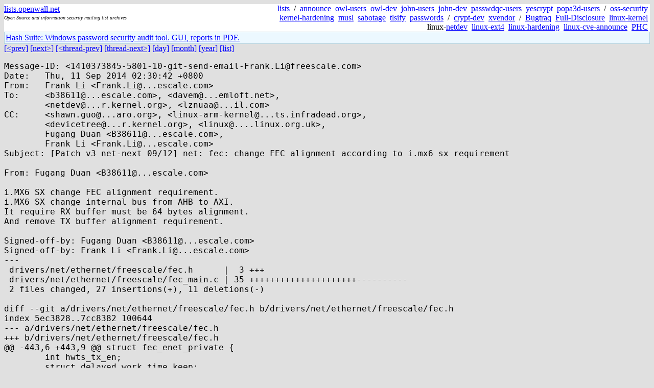

--- FILE ---
content_type: text/html; charset=utf-8
request_url: https://lists.openwall.net/netdev/2014/09/10/214
body_size: 3452
content:
<!DOCTYPE HTML PUBLIC "-//W3C//DTD HTML 4.0 Transitional//EN">
<html>
<head>
<meta name="viewport" content="width=device-width, initial-scale=1">
<style type="text/css">
body { font-size: 16px; }
.cal_brief { text-align: center; }
.cal_brief td:first-child { background: inherit; }
.cal_brief td { background: #ccc; width: 5ex; padding: 2px; }
.cal_big { text-align: center; padding: 0; margin: 0; }
.cal_big td { padding: 0 2px; }
.cal_mon { text-align: center; }
.cal_mon th { font-size: small; padding: 0; margin: 0; }
.cal_mon td { background: #ccc; width: 5ex; height: 1.5em;
	padding: 2px; text-align: right; }
.cal_mon td[colspan] { background: inherit; }
.cal_mon sup { color: #F0F0F0; text-align: left; float: left;
	margin-top: -2pt; font-weight: bold; }
.cal_mon a { text-align: right; margin-left: -4em; float: right; }
</style>

<title>netdev - [Patch v3 net-next 09/12] net: fec: change FEC alignment according to i.mx6 sx requirement</title>


</head>

<BODY bgcolor="#E0E0E0" text="black" link="blue" alink="red" vlink="navy">



<TABLE bgcolor="white" width="100%" border="0" cellspacing="0" cellpadding="0">
<TR>
<TD width="39%">
<A HREF="https://lists.openwall.net">lists.openwall.net</A>
<TD width="1%" rowspan="3">&nbsp;
<TD width="60%" align="right" rowspan="3">
<A HREF="/">lists</A>&nbsp;
/&nbsp;
<A HREF="https://www.openwall.com/lists/announce/">announce</A>&nbsp;
<A HREF="https://www.openwall.com/lists/owl-users/">owl-users</A>&nbsp;
<A HREF="https://www.openwall.com/lists/owl-dev/">owl-dev</A>&nbsp;
<A HREF="https://www.openwall.com/lists/john-users/">john-users</A>&nbsp;
<A HREF="https://www.openwall.com/lists/john-dev/">john-dev</A>&nbsp;
<A HREF="https://www.openwall.com/lists/passwdqc-users/">passwdqc-users</A>&nbsp;
<A HREF="https://www.openwall.com/lists/yescrypt/">yescrypt</A>&nbsp;
<A HREF="https://www.openwall.com/lists/popa3d-users/">popa3d-users</A>&nbsp;
/&nbsp;
<A HREF="https://www.openwall.com/lists/oss-security/">oss-security</A>&nbsp;
<A HREF="https://www.openwall.com/lists/kernel-hardening/">kernel-hardening</A>&nbsp;
<A HREF="https://www.openwall.com/lists/musl/">musl</A>&nbsp;
<A HREF="https://www.openwall.com/lists/sabotage/">sabotage</A>&nbsp;
<A HREF="https://www.openwall.com/lists/tlsify/">tlsify</A>&nbsp;
<A HREF="https://www.openwall.com/lists/passwords/">passwords</A>&nbsp;
/&nbsp;
<A HREF="https://www.openwall.com/lists/crypt-dev/">crypt-dev</A>&nbsp;
<A HREF="https://www.openwall.com/lists/xvendor/">xvendor</A>&nbsp;
/&nbsp;
<A HREF="/bugtraq/">Bugtraq</A>&nbsp;
<A HREF="/full-disclosure/">Full-Disclosure</A>&nbsp;
<A HREF="/linux-kernel/">linux-kernel</A>&nbsp;
linux-<A HREF="/netdev/">netdev</A>&nbsp;
<A HREF="/linux-ext4/">linux-ext4</A>&nbsp;
<a href="/linux-hardening/">linux-hardening</a>&nbsp;
<a href="/linux-cve-announce/">linux-cve-announce</a>&nbsp;
<a href="/phc-discussions/">PHC</a>&nbsp;
<TR><TD>
<DIV><FONT SIZE="-2"><I>Open Source and information security mailing list archives</I></FONT></DIV>
<TR><TD>&nbsp;
</TABLE>

<TABLE bgcolor="#B4D0DC" width="100%" border="0" cellspacing="0" cellpadding="1">
<TR><TD>
<TABLE width="100%" border="0" cellspacing="0" cellpadding="2">
<TR><TD bgcolor="#ECF8FF">

<a href="https://hashsuite.openwall.net">
Hash Suite: Windows password security audit tool. GUI, reports in PDF.</a>


</TABLE>
</TABLE>


<a href="213">[&lt;prev]</a> <a href="215">[next&gt;]</a> <a href="213">[&lt;thread-prev]</a> <a href="215">[thread-next&gt;]</a> <a href=".">[day]</a> <a href="..">[month]</a> <a href="../..">[year]</a> <a href="../../..">[list]</a>
<pre style="white-space: pre-wrap">
Message-ID: &lt;1410373845-5801-10-git-send-email-Frank.Li&#64;freescale.com&gt;
Date:	Thu, 11 Sep 2014 02:30:42 +0800
From:	Frank Li &lt;Frank.Li&#64;...escale.com&gt;
To:	&lt;b38611&#64;...escale.com&gt;, &lt;davem&#64;...emloft.net&gt;,
	&lt;netdev&#64;...r.kernel.org&gt;, &lt;lznuaa&#64;...il.com&gt;
CC:	&lt;shawn.guo&#64;...aro.org&gt;, &lt;linux-arm-kernel&#64;...ts.infradead.org&gt;,
	&lt;devicetree&#64;...r.kernel.org&gt;, &lt;linux&#64;....linux.org.uk&gt;,
	Fugang Duan &lt;B38611&#64;...escale.com&gt;,
	Frank Li &lt;Frank.Li&#64;...escale.com&gt;
Subject: [Patch v3 net-next 09/12] net: fec: change FEC alignment according to i.mx6 sx requirement

From: Fugang Duan &lt;B38611&#64;...escale.com&gt;

i.MX6 SX change FEC alignment requirement.
i.MX6 SX change internal bus from AHB to AXI.
It require RX buffer must be 64 bytes alignment.
And remove TX buffer alignment requirement.

Signed-off-by: Fugang Duan &lt;B38611&#64;...escale.com&gt;
Signed-off-by: Frank Li &lt;Frank.Li&#64;...escale.com&gt;
---
 drivers/net/ethernet/freescale/fec.h      |  3 +++
 drivers/net/ethernet/freescale/fec_main.c | 35 +++++++++++++++++++++----------
 2 files changed, 27 insertions(+), 11 deletions(-)

diff --git a/drivers/net/ethernet/freescale/fec.h b/drivers/net/ethernet/freescale/fec.h
index 5ec3828..7cc8382 100644
--- a/drivers/net/ethernet/freescale/fec.h
+++ b/drivers/net/ethernet/freescale/fec.h
@@ -443,6 +443,9 @@ struct fec_enet_private {
 	int hwts_tx_en;
 	struct delayed_work time_keep;
 	struct regulator *reg_phy;
+
+	unsigned tx_align;
+	unsigned rx_align;
 };
 
 void fec_ptp_init(struct platform_device *pdev);
diff --git a/drivers/net/ethernet/freescale/fec_main.c b/drivers/net/ethernet/freescale/fec_main.c
index 0cc7313..8043cd7 100644
--- a/drivers/net/ethernet/freescale/fec_main.c
+++ b/drivers/net/ethernet/freescale/fec_main.c
@@ -64,12 +64,6 @@
 
 static void set_multicast_list(struct net_device *ndev);
 
-#if defined(CONFIG_ARM)
-#define FEC_ALIGNMENT	0xf
-#else
-#define FEC_ALIGNMENT	0x3
-#endif
-
 #define DRIVER_NAME	"fec"
 
 #define FEC_ENET_GET_QUQUE(_x) ((_x == 0) ? 1 : ((_x == 1) ? 2 : 0))
@@ -434,7 +428,7 @@ fec_enet_txq_submit_frag_skb(struct fec_enet_priv_tx_q *txq,
 		bufaddr = page_address(this_frag-&gt;page.p) + this_frag-&gt;page_offset;
 
 		index = fec_enet_get_bd_index(txq-&gt;tx_bd_base, bdp, fep);
-		if (((unsigned long) bufaddr) &amp; FEC_ALIGNMENT ||
+		if (((unsigned long) bufaddr) &amp; fep-&gt;tx_align ||
 			id_entry-&gt;driver_data &amp; FEC_QUIRK_SWAP_FRAME) {
 			memcpy(txq-&gt;tx_bounce[index], bufaddr, frag_len);
 			bufaddr = txq-&gt;tx_bounce[index];
@@ -514,7 +508,7 @@ static int fec_enet_txq_submit_skb(struct fec_enet_priv_tx_q *txq,
 
 	queue = skb_get_queue_mapping(skb);
 	index = fec_enet_get_bd_index(txq-&gt;tx_bd_base, bdp, fep);
-	if (((unsigned long) bufaddr) &amp; FEC_ALIGNMENT ||
+	if (((unsigned long) bufaddr) &amp; fep-&gt;tx_align ||
 		id_entry-&gt;driver_data &amp; FEC_QUIRK_SWAP_FRAME) {
 		memcpy(txq-&gt;tx_bounce[index], skb-&gt;data, buflen);
 		bufaddr = txq-&gt;tx_bounce[index];
@@ -607,7 +601,7 @@ fec_enet_txq_put_data_tso(struct fec_enet_priv_tx_q *txq, struct sk_buff *skb,
 
 	status |= (BD_ENET_TX_TC | BD_ENET_TX_READY);
 
-	if (((unsigned long) data) &amp; FEC_ALIGNMENT ||
+	if (((unsigned long) data) &amp; fep-&gt;tx_align ||
 		id_entry-&gt;driver_data &amp; FEC_QUIRK_SWAP_FRAME) {
 		memcpy(txq-&gt;tx_bounce[index], data, size);
 		data = txq-&gt;tx_bounce[index];
@@ -669,7 +663,7 @@ fec_enet_txq_put_hdr_tso(struct fec_enet_priv_tx_q *txq,
 
 	bufaddr = txq-&gt;tso_hdrs + index * TSO_HEADER_SIZE;
 	dmabuf = txq-&gt;tso_hdrs_dma + index * TSO_HEADER_SIZE;
-	if (((unsigned long) bufaddr) &amp; FEC_ALIGNMENT ||
+	if (((unsigned long)bufaddr) &amp; fep-&gt;tx_align ||
 		id_entry-&gt;driver_data &amp; FEC_QUIRK_SWAP_FRAME) {
 		memcpy(txq-&gt;tx_bounce[index], skb-&gt;data, hdr_len);
 		bufaddr = txq-&gt;tx_bounce[index];
@@ -2399,6 +2393,7 @@ fec_enet_alloc_rxq_buffers(struct net_device *ndev, unsigned int queue)
 	struct sk_buff *skb;
 	struct bufdesc	*bdp;
 	struct fec_enet_priv_rx_q *rxq;
+	unsigned off;
 
 	rxq = fep-&gt;rx_queue[queue];
 	bdp = rxq-&gt;rx_bd_base;
@@ -2409,8 +2404,13 @@ fec_enet_alloc_rxq_buffers(struct net_device *ndev, unsigned int queue)
 		if (!skb)
 			goto err_alloc;
 
+		off = ((unsigned long)skb-&gt;data) &amp; fep-&gt;rx_align;
+		if (off)
+			skb_reserve(skb, fep-&gt;rx_align + 1 - off);
+
 		addr = dma_map_single(&amp;fep-&gt;pdev-&gt;dev, skb-&gt;data,
-				FEC_ENET_RX_FRSIZE, DMA_FROM_DEVICE);
+				FEC_ENET_RX_FRSIZE - fep-&gt;rx_align, DMA_FROM_DEVICE);
+
 		if (dma_mapping_error(&amp;fep-&gt;pdev-&gt;dev, addr)) {
 			dev_kfree_skb(skb);
 			if (net_ratelimit())
@@ -2743,6 +2743,14 @@ static int fec_enet_init(struct net_device *ndev)
 	int bd_size;
 	unsigned int i;
 
+#if defined(CONFIG_ARM)
+	fep-&gt;rx_align = 0xf;
+	fep-&gt;tx_align = 0xf;
+#else
+	fep-&gt;rx_align = 0x3;
+	fep-&gt;tx_align = 0x3;
+#endif
+
 	fec_enet_alloc_queue(ndev);
 
 	if (fep-&gt;bufdesc_ex)
@@ -2819,6 +2827,11 @@ static int fec_enet_init(struct net_device *ndev)
 		fep-&gt;csum_flags |= FLAG_RX_CSUM_ENABLED;
 	}
 
+	if (id_entry-&gt;driver_data &amp; FEC_QUIRK_HAS_AVB) {
+		fep-&gt;tx_align = 0;
+		fep-&gt;rx_align = 0x3f;
+	}
+
 	ndev-&gt;hw_features = ndev-&gt;features;
 
 	fec_restart(ndev);
-- 
1.9.1

--
To unsubscribe from this list: send the line "unsubscribe netdev" in
the body of a message to majordomo&#64;...r.kernel.org
More majordomo info at  <a href="http://vger.kernel.org/majordomo-info.html" rel="nofollow">http://vger.kernel.org/majordomo-info.html</a>
</pre>
<p><a href="https://www.openwall.com/blists/">Powered by blists</a> - <a href="https://lists.openwall.net">more mailing lists</a>


<p>

<a href="https://www.openwall.com/Owl/" title="Powered by Openwall GNU/*/Linux - security-enhanced &quot;Linux distribution&quot;"><img src="/images/Owl-80x15-4.png" width="80" height="15" border="0" alt="Powered by Openwall GNU/*/Linux"></a>
<a href="https://openvz.org" title="Powered by OpenVZ - OS virtualization solution for Linux"><img src="/images/OpenVZ-80x15-cd.png" width="80" height="15" border="0" alt="Powered by OpenVZ"></a>




</body>
</html>
